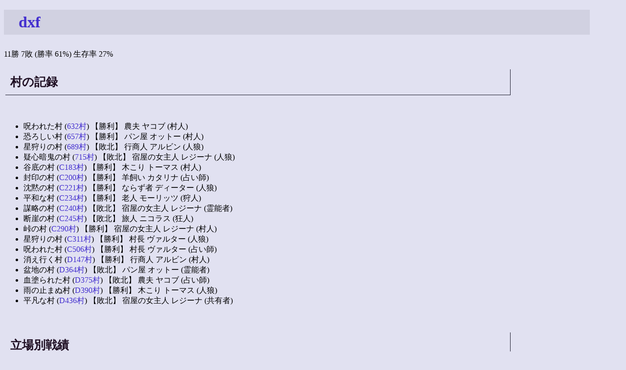

--- FILE ---
content_type: text/html; charset=EUC-JP
request_url: https://shinh.skr.jp/ninjin/?dxf
body_size: 13569
content:
<!DOCTYPE HTML PUBLIC "-//W3C//DTD HTML 4.01 Transitional//EN">
<html lang="ja">
<head>
<meta http-equiv="Content-Type" content="text/html; charset=EUC-JP">
<meta http-equiv="Content-Script-Type" content="text/javascript">
<meta http-equiv="Content-Style-Type" content="text/css">
<meta name="robots" content="noindex,nofollow">
<meta name="robots" content="noarchive">
<link rel="stylesheet" type="text/css" href="site.css">
<title>戦績</title></head>
<body>
<h1><a href="http://wolfbbs.jp/?dxf">dxf</a></h1>11勝 7敗 (勝率 61%) 生存率 27%<br><h2>村の記録</h2><br><ul><li>呪われた村 (<a href="http://wolfbbs.jp/?632%C2%BC">632村</a>) 【勝利】 農夫 ヤコブ (村人)<li>恐ろしい村 (<a href="http://wolfbbs.jp/?657%C2%BC">657村</a>) 【勝利】 パン屋 オットー (村人)<li>星狩りの村 (<a href="http://wolfbbs.jp/?689%C2%BC">689村</a>) 【敗北】 行商人 アルビン (人狼)<li>疑心暗鬼の村 (<a href="http://wolfbbs.jp/?715%C2%BC">715村</a>) 【敗北】 宿屋の女主人 レジーナ (人狼)<li>谷底の村 (<a href="http://wolfbbs.jp/?C183%C2%BC">C183村</a>) 【勝利】 木こり トーマス (村人)<li>封印の村 (<a href="http://wolfbbs.jp/?C200%C2%BC">C200村</a>) 【勝利】 羊飼い カタリナ (占い師)<li>沈黙の村 (<a href="http://wolfbbs.jp/?C221%C2%BC">C221村</a>) 【勝利】 ならず者 ディーター (人狼)<li>平和な村 (<a href="http://wolfbbs.jp/?C234%C2%BC">C234村</a>) 【勝利】 老人 モーリッツ (狩人)<li>謀略の村 (<a href="http://wolfbbs.jp/?C240%C2%BC">C240村</a>) 【敗北】 宿屋の女主人 レジーナ (霊能者)<li>断崖の村 (<a href="http://wolfbbs.jp/?C245%C2%BC">C245村</a>) 【敗北】 旅人 ニコラス (狂人)<li>峠の村 (<a href="http://wolfbbs.jp/?C290%C2%BC">C290村</a>) 【勝利】 宿屋の女主人 レジーナ (村人)<li>星狩りの村 (<a href="http://wolfbbs.jp/?C311%C2%BC">C311村</a>) 【勝利】 村長 ヴァルター (人狼)<li>呪われた村 (<a href="http://wolfbbs.jp/?C506%C2%BC">C506村</a>) 【勝利】 村長 ヴァルター (占い師)<li>消え行く村 (<a href="http://wolfbbs.jp/?D147%C2%BC">D147村</a>) 【勝利】 行商人 アルビン (村人)<li>盆地の村 (<a href="http://wolfbbs.jp/?D364%C2%BC">D364村</a>) 【敗北】 パン屋 オットー (霊能者)<li>血塗られた村 (<a href="http://wolfbbs.jp/?D375%C2%BC">D375村</a>) 【敗北】 農夫 ヤコブ (占い師)<li>雨の止まぬ村 (<a href="http://wolfbbs.jp/?D390%C2%BC">D390村</a>) 【勝利】 木こり トーマス (人狼)<li>平凡な村 (<a href="http://wolfbbs.jp/?D436%C2%BC">D436村</a>) 【敗北】 宿屋の女主人 レジーナ (共有者)</ul><br>
<h2>立場別戦績</h2><table class="list" border="1"><tr><th>立場</th><th>勝敗</th><th>勝率</th><th>生存率</th></tr><tr><td>村人側</td><td>8勝4敗</td><td>66%</td><td>16%</td></tr><tr><td>人狼側</td><td>3勝3敗</td><td>50%</td><td>50%</td></tr></table><h2>役職別戦績</h2><table class="list" border="1"><tr><th>役職</th><th>勝敗</th><th>勝率</th><th>生存率</th></tr><tr><td>村人</td><td>5勝0敗</td><td>100%</td><td>20%</td></tr><tr><td>人狼</td><td>3勝2敗</td><td>60%</td><td>60%</td></tr><tr><td>占い師</td><td>2勝1敗</td><td>66%</td><td>0%</td></tr><tr><td>霊能者</td><td>0勝2敗</td><td>0%</td><td>0%</td></tr><tr><td>狂人</td><td>0勝1敗</td><td>0%</td><td>0%</td></tr><tr><td>狩人/守護</td><td>1勝0敗</td><td>100%</td><td>100%</td></tr><tr><td>共有/結社</td><td>0勝1敗</td><td>0%</td><td>0%</td></tr></table><h2>キャラ別戦績</h2><table class="list" border="1"><tr><th>キャラ</th><th>勝敗</th><th>勝率</th><th>生存率</th></tr><tr><td>ヴァルター</td><td>2勝0敗</td><td>100%</td><td>50%</td></tr><tr><td>モーリッツ</td><td>1勝0敗</td><td>100%</td><td>100%</td></tr><tr><td>トーマス</td><td>2勝0敗</td><td>100%</td><td>50%</td></tr><tr><td>ニコラス</td><td>0勝1敗</td><td>0%</td><td>0%</td></tr><tr><td>ディーター</td><td>1勝0敗</td><td>100%</td><td>100%</td></tr><tr><td>アルビン</td><td>1勝1敗</td><td>50%</td><td>0%</td></tr><tr><td>カタリナ</td><td>1勝0敗</td><td>100%</td><td>0%</td></tr><tr><td>オットー</td><td>1勝1敗</td><td>50%</td><td>0%</td></tr><tr><td>ヤコブ</td><td>1勝1敗</td><td>50%</td><td>0%</td></tr><tr><td>レジーナ</td><td>1勝3敗</td><td>25%</td><td>25%</td></tr></table><h2>対戦相手</h2><ul><li>632: △<a href="?kid1221">kid1221</a>, △<a href="?q9q9q">q9q9q</a>, △<a href="?mihomiho">mihomiho</a>, ○<a href="?monomiyagura">monomiyagura</a>, ○<a href="?cait">cait</a>, △<a href="?ebizoo">ebizoo</a>, △<a href="?imode">imode</a>, △<a href="?kerotaso">kerotaso</a>, △<a href="?syu">syu</a>, △<a href="?espada">espada</a>, △<a href="?master">master</a>, ○<a href="?mille.fg">mille.fg</a>, ○<a href="?F900iT">F900iT</a>, △<a href="?peppo">peppo</a>, △<a href="?ykbird">ykbird</a><li>657: △<a href="?trust">trust</a>, △<a href="?orbit">orbit</a>, △<a href="?sakuranomiko">sakuranomiko</a>, ○<a href="?area">area</a>, △<a href="?reiha">reiha</a>, △<a href="?saikou">saikou</a>, △<a href="?BBC">BBC</a>, △<a href="?shyuy">shyuy</a>, ○<a href="?tamakin">tamakin</a>, ○<a href="?gengar">gengar</a>, △<a href="?Kibayashi">Kibayashi</a>, △<a href="?master">master</a>, △<a href="?MasterA">MasterA</a>, △<a href="?coltz">coltz</a>, ○<a href="?49999998">49999998</a><li>689: ×<a href="?garam">garam</a>, ×<a href="?S_Project">S_Project</a>, ×<a href="?TRJ">TRJ</a>, △<a href="?Gennou">Gennou</a>, ×<a href="?dldlin">dldlin</a>, △<a href="?domo">domo</a>, ×<a href="?anal">anal</a>, ×<a href="?think">think</a>, ×<a href="?yage">yage</a>, ×<a href="?cake">cake</a>, ×<a href="?master">master</a>, ×<a href="?nam1122">nam1122</a>, ×<a href="?hallowed">hallowed</a>, △<a href="?masamasa">masamasa</a>, ×<a href="?blackcat">blackcat</a><li>715: ×<a href="?niha">niha</a>, ×<a href="?aoi1982">aoi1982</a>, ×<a href="?mfrc">mfrc</a>, △<a href="?spring">spring</a>, ×<a href="?ipsam">ipsam</a>, △<a href="?alpha">alpha</a>, △<a href="?marshal">marshal</a>, ×<a href="?elutia">elutia</a>, ×<a href="?May">May</a>, ×<a href="?alternation">alternation</a>, ×<a href="?master">master</a>, ×<a href="?IDE">IDE</a>, ×<a href="?Heaven">Heaven</a>, ×<a href="?pokonyan">pokonyan</a>, ×<a href="?yuki119">yuki119</a><li>C183: △<a href="?natsuki">natsuki</a>, △<a href="?Emotion">Emotion</a>, ○<a href="?tom">tom</a>, △<a href="?seki">seki</a>, △<a href="?shide0122">shide0122</a>, ○<a href="?kkk">kkk</a>, ○<a href="?riyozi">riyozi</a>, △<a href="?lupus">lupus</a>, △<a href="?skyline31">skyline31</a>, △<a href="?takako1210">takako1210</a>, △<a href="?turugi">turugi</a>, △<a href="?master">master</a>, ○<a href="?beach">beach</a>, △<a href="?kaisen">kaisen</a>, △<a href="?rain_prince">rain_prince</a><li>C200: △<a href="?%BC%BA%C7%D4%B8%E6%CE%E9">失敗御礼</a>, ○<a href="?coconut">coconut</a>, △<a href="?bill">bill</a>, ○<a href="?Gon">Gon</a>, △<a href="?putimax">putimax</a>, ○<a href="?runelagu">runelagu</a>, △<a href="?iroha">iroha</a>, △<a href="?suzusiro">suzusiro</a>, △<a href="?tota">tota</a>, △<a href="?souryuu">souryuu</a>, △<a href="?mista">mista</a>, △<a href="?master">master</a>, ○<a href="?KillerQueen">KillerQueen</a>, △<a href="?henry">henry</a>, △<a href="?kaisen">kaisen</a><li>C221: ○<a href="?koikaze">koikaze</a>, ○<a href="?tetragona">tetragona</a>, ○<a href="?wiz">wiz</a>, △<a href="?kicyomu">kicyomu</a>, △<a href="?skyline31">skyline31</a>, ○<a href="?tomoya_stvd">tomoya_stvd</a>, ○<a href="?mura">mura</a>, ○<a href="?vuela">vuela</a>, ○<a href="?momomomo">momomomo</a>, ○<a href="?77777">77777</a>, ○<a href="?master">master</a>, ○<a href="?youkiyoda">youkiyoda</a>, ○<a href="?cl.">cl.</a>, ○<a href="?nyon">nyon</a>, △<a href="?MGR">MGR</a><li>C234: ○<a href="?Pollard">Pollard</a>, ○<a href="?leecey">leecey</a>, ○<a href="?heaven">heaven</a>, △<a href="?tokiq">tokiq</a>, △<a href="?ura">ura</a>, △<a href="?sinsou">sinsou</a>, △<a href="?mizu">mizu</a>, △<a href="?Nagatosi">Nagatosi</a>, △<a href="?satoC">satoC</a>, △<a href="?wolf1269">wolf1269</a>, ○<a href="?%A5%EC%A5%A4%A5%F3">レイン</a>, △<a href="?suzukisan">suzukisan</a>, △<a href="?master">master</a>, △<a href="?moridan">moridan</a>, △<a href="?saiga">saiga</a><li>C240: ×<a href="?a_oyama">a_oyama</a>, ×<a href="?jigoro">jigoro</a>, △<a href="?OUGA">OUGA</a>, △<a href="?goma">goma</a>, ×<a href="?oracle">oracle</a>, △<a href="?%A5%E9%A5%D3">ラビ</a>, △<a href="?versus">versus</a>, △<a href="?master">master</a>, △<a href="?tamasii">tamasii</a>, ×<a href="?KillerQueen">KillerQueen</a>, △<a href="?Kirsche">Kirsche</a>, △<a href="?joy">joy</a>, △<a href="?punita">punita</a>, △<a href="?Cristfa">Cristfa</a>, △<a href="?%A5%BE%A5%EA%A5%F3%A5%F4%A5%A1">ゾリンヴァ</a><li>C245: ×<a href="?rayus">rayus</a>, △<a href="?ssido">ssido</a>, ×<a href="?haseger">haseger</a>, ×<a href="?noel">noel</a>, △<a href="?hhh">hhh</a>, ×<a href="?exam">exam</a>, ×<a href="?yoshio">yoshio</a>, ×<a href="?yamaneko">yamaneko</a>, ×<a href="?zinn">zinn</a>, ×<a href="?syusendou">syusendou</a>, ×<a href="?master">master</a>, △<a href="?sdr0777">sdr0777</a>, ×<a href="?%A5%AB%A5%BA%A5%AD">カズキ</a>, ×<a href="?Genki">Genki</a>, ×<a href="?minazuki64">minazuki64</a><li>C290: ○<a href="?tarot">tarot</a>, ○<a href="?dosirouto">dosirouto</a>, △<a href="?hideji2">hideji2</a>, △<a href="?paragon">paragon</a>, △<a href="?judge">judge</a>, △<a href="?cuctus">cuctus</a>, △<a href="?lihiter">lihiter</a>, △<a href="?runelagu">runelagu</a>, △<a href="?yukiyaaa">yukiyaaa</a>, △<a href="?kuronoa">kuronoa</a>, ○<a href="?sumeragi">sumeragi</a>, ○<a href="?shade">shade</a>, △<a href="?slotism">slotism</a>, △<a href="?master">master</a>, △<a href="?teru">teru</a><li>C311: ○<a href="?Pollard">Pollard</a>, △<a href="?kiriya">kiriya</a>, ○<a href="?colddrink">colddrink</a>, ○<a href="?k1l1n">k1l1n</a>, ○<a href="?harunokaze">harunokaze</a>, ○<a href="?sazanami">sazanami</a>, ○<a href="?higure">higure</a>, ○<a href="?%C3%E6%B0%E6%B2%C8">中井家</a>, ○<a href="?kuronoa">kuronoa</a>, ○<a href="?ouka">ouka</a>, ○<a href="?%B0%BD">綾</a>, △<a href="?sakura_drop">sakura_drop</a>, ○<a href="?sira">sira</a>, ○<a href="?master">master</a>, △<a href="?fujitaka">fujitaka</a><li>C506: △<a href="?pon">pon</a>, △<a href="?yane">yane</a>, △<a href="?IVAN">IVAN</a>, △<a href="?%CC%BF">命</a>, △<a href="?take">take</a>, △<a href="?norepan">norepan</a>, △<a href="?ride">ride</a>, ○<a href="?guella%3Dha">guella=ha</a>, ○<a href="?junjun">junjun</a>, △<a href="?Zhao">Zhao</a>, ○<a href="?yakorina">yakorina</a>, ○<a href="?dein">dein</a>, △<a href="?master">master</a>, △<a href="?sakuya1972">sakuya1972</a>, △<a href="?kurokuro">kurokuro</a><li>D147: △<a href="?kidou">kidou</a>, △<a href="?leecey">leecey</a>, △<a href="?till">till</a>, △<a href="?q9q9q">q9q9q</a>, ○<a href="?ryuutaro">ryuutaro</a>, △<a href="?%BB%FE%CC%EE%A1%A1%B7%D7">時野　計</a>, ○<a href="?%C9%A2">柊</a>, △<a href="?%C7%D1%BF%CD%A4%CE%BD%F5">廃人の助</a>, ○<a href="?nyan">nyan</a>, △<a href="?mk3070">mk3070</a>, △<a href="?repulse">repulse</a>, △<a href="?master">master</a>, ○<a href="?eruption">eruption</a>, △<a href="?proton">proton</a>, △<a href="?F900iT">F900iT</a><li>D364: ×<a href="?sunekosuri">sunekosuri</a>, △<a href="?shiv">shiv</a>, △<a href="?hiroto">hiroto</a>, △<a href="?North">North</a>, ×<a href="?%A5%A2%A5%C3%A5%C9">アッド</a>, △<a href="?Noah">Noah</a>, △<a href="?flow">flow</a>, ×<a href="?shouta">shouta</a>, △<a href="?hakusui">hakusui</a>, △<a href="?cotatu">cotatu</a>, ×<a href="?yue417">yue417</a>, △<a href="?eliks">eliks</a>, △<a href="?master">master</a>, △<a href="?kawa">kawa</a>, △<a href="?withwind">withwind</a><li>D375: ×<a href="?g_h">g_h</a>, △<a href="?talk">talk</a>, ×<a href="?agitator">agitator</a>, △<a href="?grace">grace</a>, ×<a href="?kingakaneko">kingakaneko</a>, ×<a href="?balen">balen</a>, △<a href="?akuma12">akuma12</a>, △<a href="?akimht">akimht</a>, △<a href="?aoimatsuri">aoimatsuri</a>, △<a href="?nullpo">nullpo</a>, △<a href="?Henry">Henry</a>, △<a href="?kei_kei">kei_kei</a>, △<a href="?k3108">k3108</a>, △<a href="?master">master</a>, △<a href="?ro-ma">ro-ma</a><li>D390: ○<a href="?sumire">sumire</a>, △<a href="?aoi1982">aoi1982</a>, ○<a href="?esttenten">esttenten</a>, ○<a href="?yukikaze">yukikaze</a>, △<a href="?hachimitsu">hachimitsu</a>, ○<a href="?stin">stin</a>, ○<a href="?hissori">hissori</a>, ○<a href="?%A4%AB%A4%C2">かぢ</a>, ○<a href="?weiss">weiss</a>, ○<a href="?sakiba">sakiba</a>, △<a href="?michirda">michirda</a>, ○<a href="?ari">ari</a>, ○<a href="?master">master</a>, ○<a href="?marl9">marl9</a>, ○<a href="?absolute">absolute</a><li>D436: ×<a href="?pinkpanther">pinkpanther</a>, ×<a href="?popcorn">popcorn</a>, △<a href="?River">River</a>, ×<a href="?%BE%AE%CD%B3%CE%AE">小由流</a>, ×<a href="?%CB%CF%C0%F7%A4%E1%A4%CE%BA%F9">墨染めの桜</a>, △<a href="?gugege">gugege</a>, △<a href="?aquamarine">aquamarine</a>, △<a href="?fei-er">fei-er</a>, △<a href="?ex">ex</a>, △<a href="?misty">misty</a>, △<a href="?poco">poco</a>, △<a href="?nisemono_">nisemono_</a>, △<a href="?master">master</a>, △<a href="?hagios">hagios</a>, △<a href="?Tyr">Tyr</a></ul>
<h2>複数回対戦者</h2><ul><li>vs. <a href="?Pollard">Pollard</a> 2勝 0敗 0分<li>vs. <a href="?kuronoa">kuronoa</a> 1勝 0敗 1分<li>vs. <a href="?F900iT">F900iT</a> 1勝 0敗 1分<li>vs. <a href="?runelagu">runelagu</a> 1勝 0敗 1分<li>vs. <a href="?leecey">leecey</a> 1勝 0敗 1分<li>vs. <a href="?KillerQueen">KillerQueen</a> 1勝 1敗 0分<li>vs. <a href="?skyline31">skyline31</a> 0勝 0敗 2分<li>vs. <a href="?q9q9q">q9q9q</a> 0勝 0敗 2分<li>vs. <a href="?kaisen">kaisen</a> 0勝 0敗 2分<li>vs. <a href="?aoi1982">aoi1982</a> 0勝 1敗 1分</ul><br>
<br>

</body>
</html>
